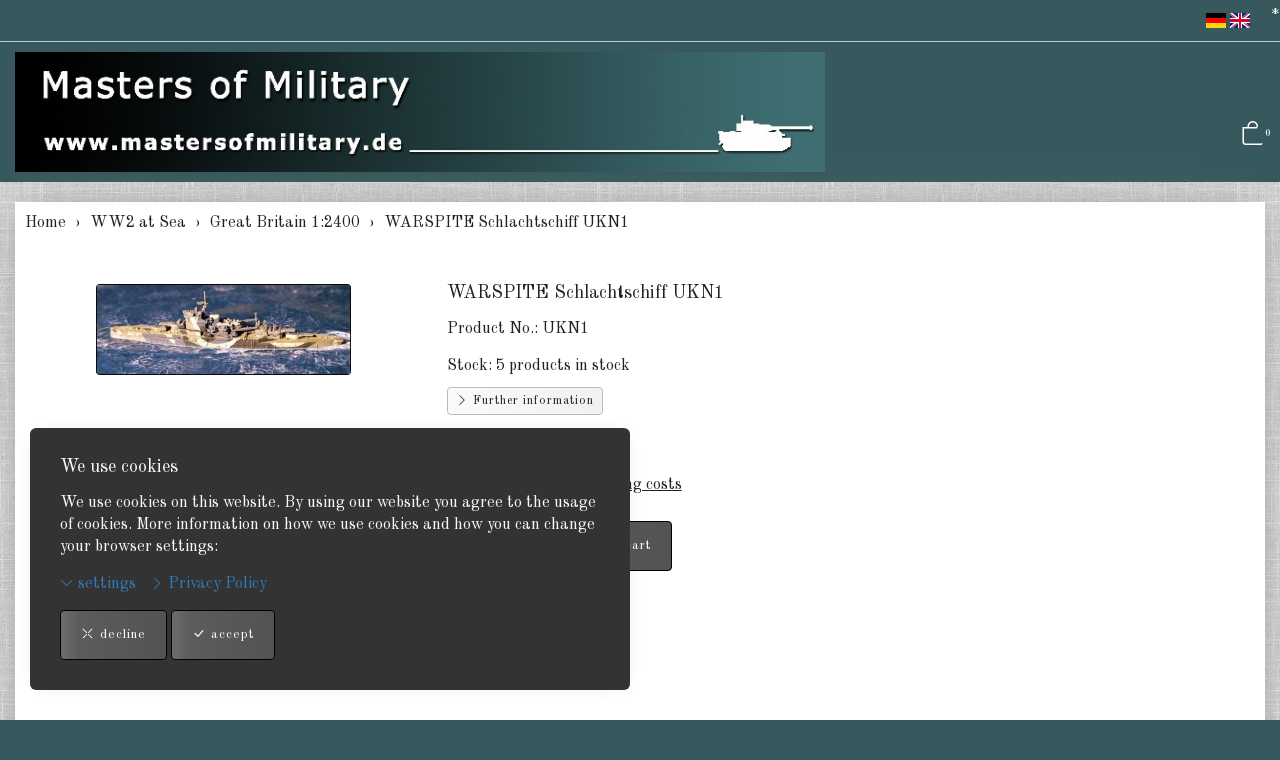

--- FILE ---
content_type: text/html; charset=UTF-8
request_url: https://www.mastersofmilitary.de/pi/en/2ter-Weltkrieg-zur-See-WW2/Grossbritannien-12400/warspite-schlachtschiff.html
body_size: 11300
content:
<!DOCTYPE html>
<html lang="en">
  <head>
    <meta charset="utf-8">
    <meta name="author" content="PepperShop.com by Glarotech GmbH">
    <meta name="viewport" content="width=device-width, initial-scale=1">
    <meta http-equiv="X-UA-Compatible" content="IE=edge">

    
    
    <link rel="alternate" type="application/rss+xml" href="https://www.mastersofmilitary.de/shop/rss_feed_neue_artikel.php" title="Militärische Zinnfiguren, Masters of Military: New products">
    
    
    <link rel="search" type="application/opensearchdescription+xml" href="https://www.mastersofmilitary.de/shop/addsearchengine/add_shop_searchengine.xml" title="Militärische Zinnfiguren, Masters of Military quicksearch">
    

    
    <link rel="icon" type="image/png" sizes="16x16" href="https://www.mastersofmilitary.de/shop/Bilder/favicon/favicon-16x16.png?v=3">
    <link rel="icon" type="image/png" sizes="32x32" href="https://www.mastersofmilitary.de/shop/Bilder/favicon/favicon-32x32.png?v=3">
    <link rel="icon" type="image/png" sizes="96x96" href="https://www.mastersofmilitary.de/shop/Bilder/favicon/favicon-96x96.png?v=3">
    <link rel="icon" type="image/png" sizes="192x192" href="https://www.mastersofmilitary.de/shop/Bilder/favicon/favicon-192x192.png?v=3">
    <link rel="apple-touch-icon" sizes="57x57" href="https://www.mastersofmilitary.de/shop/Bilder/favicon/favicon-57x57.png?v=3">
    <link rel="apple-touch-icon" sizes="60x60" href="https://www.mastersofmilitary.de/shop/Bilder/favicon/favicon-60x60.png?v=3">
    <link rel="apple-touch-icon" sizes="72x72" href="https://www.mastersofmilitary.de/shop/Bilder/favicon/favicon-72x72.png?v=3">
    <link rel="apple-touch-icon" sizes="76x76" href="https://www.mastersofmilitary.de/shop/Bilder/favicon/favicon-76x76.png?v=3">
    <link rel="apple-touch-icon" sizes="114x114" href="https://www.mastersofmilitary.de/shop/Bilder/favicon/favicon-114x114.png?v=3">
    <link rel="apple-touch-icon" sizes="120x120" href="https://www.mastersofmilitary.de/shop/Bilder/favicon/favicon-120x120.png?v=3">
    <link rel="apple-touch-icon" sizes="144x144" href="https://www.mastersofmilitary.de/shop/Bilder/favicon/favicon-144x144.png?v=3">
    <link rel="apple-touch-icon" sizes="152x152" href="https://www.mastersofmilitary.de/shop/Bilder/favicon/favicon-152x152.png?v=3">
    <link rel="apple-touch-icon" sizes="180x180" href="https://www.mastersofmilitary.de/shop/Bilder/favicon/favicon-180x180.png?v=3">
    <meta name="msapplication-TileImage" content="https://www.mastersofmilitary.de/shop/Bilder/favicon/favicon-144x144.png?v=3">
    

    <title>WARSPITE Schlachtschiff UKN1 - Great Britain 1:2400 - Militärische Zinnfiguren, Masters of Military</title>
    <link rel="canonical" href="https://www.mastersofmilitary.de/pi/en/2ter-Weltkrieg-zur-See-WW2/Grossbritannien-12400/warspite-schlachtschiff.html">
    <link rel="alternate" href="https://www.mastersofmilitary.de/pi/2ter-Weltkrieg-zur-See-WW2/Grossbritannien-12400/warspite-schlachtschiff.html" hreflang="de">
    <link rel="alternate" href="https://www.mastersofmilitary.de/pi/en/2ter-Weltkrieg-zur-See-WW2/Grossbritannien-12400/warspite-schlachtschiff.html" hreflang="en">
    <meta name="description" content="WARSPITE Schlachtschiff UKN1: 1 Schlachtschiff. GHQ 1:2400">
    <meta name="keywords" content="WARSPITE, Schlachtschiff, Schlachtschiff.">
    <meta name="author" content="Militärische Zinnfiguren, Masters of Military">
    <meta property="og:image" content="https://www.mastersofmilitary.de/shop/open_graph_image.php?id=517">
    <meta property="og:image:secure_url" content="https://www.mastersofmilitary.de/shop/open_graph_image.php?id=517">
    <meta property="og:title" content="WARSPITE Schlachtschiff UKN1">
    <meta property="og:description" content="WARSPITE Schlachtschiff UKN1: 1 Schlachtschiff. GHQ 1:2400">
    <meta property="og:type" content="product">
    <meta property="og:url" content="https://www.mastersofmilitary.de/pi/en/2ter-Weltkrieg-zur-See-WW2/Grossbritannien-12400/warspite-schlachtschiff.html">
    <meta property="og:site_name" content="Militärische Zinnfiguren, Masters of Military">

    

    <link rel="stylesheet" href="/shop/resourceloader_get_css.php?hash=ad5de409b1f9619e0d1516caf12791fd"><script src="/lib/jquery/jquery.min.js?v=317"></script>


















  <script>
    var PepperShop    = {};
    PepperShop.config = {};
    PepperShop.config.shopWebrootUrl = '/';
    PepperShop.config.shopWebrootPath = '/';
    PepperShop.config.userLanguage = 'en';
    PepperShop.config.httpschema = 'https://www.mastersofmilitary.de'
  </script>

  














<script src="/lib/bootstrap/js/bootstrap.min.js?v=317"></script>






<script src="/lib/sweetalert2/sweetalert2.min.js?v=317"></script>


<link rel='stylesheet' type='text/css' href='https://fonts.googleapis.com/css?family=Old+Standard+TT:normal,bold,italic'>






<link rel="stylesheet" href="https://www.mastersofmilitary.de/shop/shopstyles.css?v=317">
<link rel="stylesheet" href="https://www.mastersofmilitary.de/shop/shopstyles_custom.css?1676989036">
<script>
function showTellaFriend(Kategorie_ID, Artikel_ID, Name, Preis)
{
 TellFenster = window.open("https://www.mastersofmilitary.de/shop/tell_a_friend.php?Kategorie_ID="+Kategorie_ID+"&Artikel_ID="+Artikel_ID+"&Artikelname="+Name+"","Tell_a_Friend","width=550,height=615,left=100,top=50");
 TellFenster.focus();
}
</script>





    <link rel="stylesheet" href="https://www.mastersofmilitary.de/shop/language/theme_templates/phpeppershop-grey/lib/theme.css">
    
  </head>



  

  <body >
  






    <!-- PepperShop start -->
    <div class="shop_table shadow" id="shop_table">
      
      
      <div id="cookiewarning" class="cookiewarning hidden-print" >
    <div class="text_box">
      <h3 class="content">We use cookies</h3>
      We use cookies on this website&period; By using our website you agree to the usage of cookies&period; More information on how we use cookies and how you can change your browser settings&colon;
    </div>
    <div class="actions">
      <a class="expand" onclick="openConsentManager();"><span class="bi bi-chevron-down"></span> settings</a>
      <a class="btn-cookie" href="/bc.php/en/datenschutzerklaerung.html"><span class="bi bi-chevron-right"></span> Privacy Policy</a>
    </div>
    <div class="accept_box">
      <button id="decline_cookies" class="btn btn-primary" type="button" onclick="doDecline();">
        <span class="bi bi-x-lg"></span>
        decline
      </button>
      <button id="accept_cookies" class="btn btn-primary" type="button" onclick="doAccept();">
        <span class="bi bi-check-lg"></span>
        accept
      </button>
    </div>
</div>
<script>
    var PepperShop                          = PepperShop || {};
    PepperShop.cookiewarning                = PepperShop.cookiewarning || {};
    PepperShop.cookiewarning.pps_webroot    = '/';
    PepperShop.cookiewarning.domain_binding = 'www.mastersofmilitary.de';
</script>

      
<div id="peppershop_consent_manager" class="consent_manager" style="display:none;">
  Cookies are small text pieces&comma; which are saved by our browser&period; Persistent cookies are available on following visits even if you close your browser in between&period; We use cookies to be able to connect a shopping cart to your browser session and to set your language&comma; currency&comma; shipping country and more based on your once chosen preference&period; In most browsers you find dedicated cookie settings where you can view and delete cookies&period;
  <input type="hidden" name="version" value="1"/>
  
  <div class="checkbox">
    <label>
      <input type="checkbox" name="selected_cookies" checked="checked" value="essential" disabled="true" />
      Required
    </label>
  </div>
  
  <div class="checkbox">
    <label>
      <input type="checkbox" name="selected_cookies" checked="checked" value="performance"  />
      Performance
    </label>
  </div>
  
  <div class="checkbox">
    <label>
      <input type="checkbox" name="selected_cookies" checked="checked" value="marketing"  />
      Marketing
    </label>
  </div>
  
  <button type="button" class="btn-consent btn btn-default" onclick="save();"><span class="bi bi-check-lg"></span> Accept selection</button>
</div>


      
      
      
      <header class="hauptnav_td ">
         
<script>
    function popUp(URL) {
        day = new Date();
        id = day.getTime();
        eval("page" + id + " = window.open(URL, '" + id + "', 'toolbar=0,scrollbars=1,location=0,statusbar=0,menubar=0,resizable=0,width=640,height=670,left = 312,top = 234');");
    }
</script>


<div class="visible-xs container-fluid" id="navbar-mobile">
  <div class="navbar-header">
    <div class="navbar-header-flex">
      <div class="left">
        <a class="navbar-brand top_titel hidden-print" href="https://www.mastersofmilitary.de/"><img id="shoplogo_xs" src="https://www.mastersofmilitary.de/shop/language/theme_templates/phpeppershop-grey/Bilder/shoplogo_xs.jpg" alt="Militärische Zinnfiguren, Masters of Military"></a>
      </div>
      <div class="right">
        
        <a class="btn navbar-toggle" data-toggle="collapse" data-target="#search-navbar-collapse" onClick="setTimeout(function(){$('.suchformular').focus()},100)" title="Search"><i class="bi bi-search"></i></a>
        
        
        <a class="btn navbar-toggle to_account" href="/shop/kunde_account.php?zeig_immer_login=true" title="My account"><i class="bi bi-person"></i></a>
        
        
        <a class="btn navbar-toggle to_wk_layer" href="https://www.mastersofmilitary.de/shop/USER_BESTELLUNG_AUFRUF.php?darstellen=1" title="basket">
          <i class="bi bi-bag"></i>
          <span class="wk_info_box anzahl_artikel">0</span>
        </a>
        
      </div>
      <button class="navbar-toggle dl-trigger" type="button">
        <span class="sr-only">Menu</span>
        <span class="icon-bar"></span>
        <span class="icon-bar"></span>
        <span class="icon-bar"></span>
      </button>
    </div>
    <div class="collapse navbar-collapse" id="search-navbar-collapse">
      <form class="suchformular" role="search" action="https://www.mastersofmilitary.de/shop/USER_ARTIKEL_HANDLING_AUFRUF.php" method="GET" name="quicksearch" onSubmit="return chkQuicksearch('search-navbar-input')">
        <input type="hidden" name="darstellen" value="1">
        <input type="hidden" name="lowlimit" value="0">
        <input type="hidden" name="highlimit" value="24">
        <div class="input-group">
          <input class="suchformular form-control" id="search-navbar-input" type="text" name="Suchstring" value="" placeholder="search" aria-autocomplete="list">
          <span class="input-group-btn">
              <button type="submit" class="btn btn-default"><span class="bi bi-search"></span></button>
            </span>
        </div>
        
      </form>
    </div>
  </div>
  <div class="top_titel visible-print"><img id="shoplogo_druck_xs" src="https://www.mastersofmilitary.de/shop/language/theme_templates/phpeppershop-grey/Bilder/shoplogo_druck.jpg" alt="Militärische Zinnfiguren, Masters of Military"></div> <!-- NACH NAVBAR-MOBILE FOR PRINT -->
  
  <div id="dl-menu" class="dl-menuwrapper visible-xs">
    <ul class="dl-menu">
      









 



   
 
  

  
    

    
    
    
    <li>
      <a class="" data-category-id="28" data-has-child-categories="true" href="/ki/en/Zeit-vor-dem-1ten-Weltkrieg/zur-See-Napoleonkrieg-Grossbritannien-11200.html">pre WW1</a>
      
        <a class="sub " href="/ki/en/Zeit-vor-dem-1ten-Weltkrieg/zur-See-Napoleonkrieg-Grossbritannien-11200.html" data-category-id="28" data-has-child-categories="true">&nbsp;</a>
      
      
      </li>     
      
      
    

    


    

  
    

    
    
    
    <li>
      <a class="" data-category-id="29" data-has-child-categories="true" href="/ki/en/1ter-Weltkrieg-WW1/zur-See-Deutschland-12400.html">WW1</a>
      
        <a class="sub " href="/ki/en/1ter-Weltkrieg-WW1/zur-See-Deutschland-12400.html" data-category-id="29" data-has-child-categories="true">&nbsp;</a>
      
      
      </li>     
      
      
    

    


    

  
    

    
    
    
    <li>
      <a class="" data-category-id="444" data-has-child-categories="false" href="/ki/en/Emu-War-australia-1285.html">Emu War australia</a>
      
      
      </li>     
      
      
    

    


    

  
    

    
    
    
    <li>
      <a class="kat_in_pfad" data-category-id="100" data-has-child-categories="true" href="/ki/en/2ter-Weltkrieg-zur-See-WW2/Deutschland-1285-300.html">WW2 at Sea</a>
      
        <a class="sub kat_in_pfad" href="/ki/en/2ter-Weltkrieg-zur-See-WW2/Deutschland-1285-300.html" data-category-id="100" data-has-child-categories="true">&nbsp;</a>
      
      
      </li>     
      
      
    

    


    

  
    

    
    
    
    <li>
      <a class="" data-category-id="101" data-has-child-categories="true" href="/ki/en/2ter-Weltkrieg-auf-dem-Land-WW2/Deutschland-Panzer-1285.html">on land WW2</a>
      
        <a class="sub " href="/ki/en/2ter-Weltkrieg-auf-dem-Land-WW2/Deutschland-Panzer-1285.html" data-category-id="101" data-has-child-categories="true">&nbsp;</a>
      
      
      </li>     
      
      
    

    


    

  
    

    
    
    
    <li>
      <a class="" data-category-id="102" data-has-child-categories="true" href="/ki/en/2ter-Weltkrieg-in-der-Luft-WW2/Deutschland-12851.html">WW2 in the Air</a>
      
        <a class="sub " href="/ki/en/2ter-Weltkrieg-in-der-Luft-WW2/Deutschland-12851.html" data-category-id="102" data-has-child-categories="true">&nbsp;</a>
      
      
      </li>     
      
      
    

    


    

  
    

    
    
    
    <li>
      <a class="" data-category-id="168" data-has-child-categories="false" href="/ki/en/2ter-Weltkrieg-Startpackungen-WW2.html">Combat Commands WW2</a>
      
      
      </li>     
      
      
    

    


    

  
    

    
    
    
    <li>
      <a class="" data-category-id="174" data-has-child-categories="true" href="/ki/en/Zeit-nach-WW2-zur-See-modern/USA-124001.html">Time after WW2 at Sea modern</a>
      
        <a class="sub " href="/ki/en/Zeit-nach-WW2-zur-See-modern/USA-124001.html" data-category-id="174" data-has-child-categories="true">&nbsp;</a>
      
      
      </li>     
      
      
    

    


    

  
    

    
    
    
    <li>
      <a class="" data-category-id="452" data-has-child-categories="false" href="/ki/en/452.html">Bush War Rhodesia</a>
      
      
      </li>     
      
      
    

    


    

  
    

    
    
    
    <li>
      <a class="" data-category-id="175" data-has-child-categories="true" href="/ki/en/Zeit-nach-WW2-auf-dem-Land-modern/Deutschland-1285.html">Time after WW2 on land modern</a>
      
        <a class="sub " href="/ki/en/Zeit-nach-WW2-auf-dem-Land-modern/Deutschland-1285.html" data-category-id="175" data-has-child-categories="true">&nbsp;</a>
      
      
      </li>     
      
      
    

    


    

  
    

    
    
    
    <li>
      <a class="" data-category-id="176" data-has-child-categories="true" href="/ki/en/Zeit-nach-WW2-in-der-Luft-modern/NATO-Tragfluegler-1285.html">Time after WW2 in the air modern</a>
      
        <a class="sub " href="/ki/en/Zeit-nach-WW2-in-der-Luft-modern/NATO-Tragfluegler-1285.html" data-category-id="176" data-has-child-categories="true">&nbsp;</a>
      
      
      </li>     
      
      
    

    


    

  
    

    
    
    
    <li>
      <a class="" data-category-id="169" data-has-child-categories="false" href="/pi/en/Zeit-nach-WW2-Startpackungen-modern/us-marine-corps.html">Time after WW 2 Combat Commands modern</a>
      
      
      </li>     
      
      
    

    


    

  
    

    
    
    
    <li>
      <a class="" data-category-id="180" data-has-child-categories="true" href="/ki/en/Zeit-in-der-moeglichen-Zukunft/Macross-Battletech-andere.html">In Future Wars</a>
      
        <a class="sub " href="/ki/en/Zeit-in-der-moeglichen-Zukunft/Macross-Battletech-andere.html" data-category-id="180" data-has-child-categories="true">&nbsp;</a>
      
      
      </li>     
      
      
    

    


    

  
    

    
    
    
    <li>
      <a class="" data-category-id="391" data-has-child-categories="true" href="/pi/en/Amerikanische-Traum-Wagen-1160-N-Massstab/Autos-1160-N-Massstab/1985-Porsche-9111.html">American Dream Cars 1:160 N Scale</a>
      
        <a class="sub " href="/pi/en/Amerikanische-Traum-Wagen-1160-N-Massstab/Autos-1160-N-Massstab/1985-Porsche-9111.html" data-category-id="391" data-has-child-categories="true">&nbsp;</a>
      
      
      </li>     
      
      
    

    


    

  
    

    
    
    
    <li>
      <a class="" data-category-id="103" data-has-child-categories="true" href="/ki/en/Gebaeude-fuer-alle-Epochen/Bunker-1285.html">Buildings for all ages</a>
      
        <a class="sub " href="/ki/en/Gebaeude-fuer-alle-Epochen/Bunker-1285.html" data-category-id="103" data-has-child-categories="true">&nbsp;</a>
      
      
      </li>     
      
      
    

    


    

  
    

    
    
    
    <li>
      <a class="" data-category-id="79" data-has-child-categories="true" href="/ki/en/Zubehoer-diverses/Teile-Ausruestung-fuer-Modelle-1285.html">Accessories</a>
      
        <a class="sub " href="/ki/en/Zubehoer-diverses/Teile-Ausruestung-fuer-Modelle-1285.html" data-category-id="79" data-has-child-categories="true">&nbsp;</a>
      
      
      </li>     
      
      
    

    


    

  
    

    
    
    
    <li>
      <a class="" data-category-id="333" data-has-child-categories="true" href="/ki/en/Spielanleitungen-Unterlagen/GHQ.html">Rulebooks &amp; Documentation</a>
      
        <a class="sub " href="/ki/en/Spielanleitungen-Unterlagen/GHQ.html" data-category-id="333" data-has-child-categories="true">&nbsp;</a>
      
      
      </li>     
      
      
    

    


    

  
    

    
    
    
    <li>
      <a class="" data-category-id="85" data-has-child-categories="false" href="/ki/en/Restposten-Einzelstuecke-Angebote.html">Cary over pieces &amp; offers</a>
      
      
      </li>     
      
      
    

    


    

  
    

    
    
    
    <li>
      <a class="" data-category-id="404" data-has-child-categories="false" href="/ki/en/Probepackungen-zum-testen.html">Sample Packs for testing</a>
      
      
      </li>     
      
      
    

    


    

  
    

    
    
    
    <li>
      <a class="" data-category-id="93" data-has-child-categories="false" href="/ki/en/Neuerscheinungen.html">New Releases</a>
      
      
      </li>     
      
      
    

    


    

  

  






        


      
      
      <li class="dl-static">
        <span class="language_container"><a href="/pi/2ter-Weltkrieg-zur-See-WW2/Grossbritannien-12400/warspite-schlachtschiff.html" class="ibox_content link-sprache">DE</a>
<a href="/pi/en/2ter-Weltkrieg-zur-See-WW2/Grossbritannien-12400/warspite-schlachtschiff.html" class="ibox_content active link-sprache">EN</a>
</span>
        <span class="currency_container"></span>
      </li>
      
    </ul>
  </div>
  <script>
  PepperShop.Request = { categoryId: 55, categoryHierarchy: [100] };
  PepperShop.config.apiUrl = '' + 'https://www.mastersofmilitary.de/shop/ajax_handler.php?ajax_handler_id=get_unterkategorien';
  $(document).ready(function () {
    $( '#dl-menu' ).dlmenu({
      jumpToRoot: false,
      labels: { backLabel : 'back'},
      animationClasses : { classin : 'dl-animate-in-2', classout : 'dl-animate-out-2' }
    });
    $('.dl-trigger').click(function(){
        $('#search-navbar-collapse').removeClass('in');
    });
    // Damit immer nur die sichtbare hoehe verwendet wird, auch wenn die Adressbar sichtbar ist
    var calc_max_dl_menu_size = function(){
      $('#dl-menu .dl-menu').css('height', 'calc(' + window.innerHeight + 'px - 5rem)');
    };
    calc_max_dl_menu_size();
    $(window).on('resize touchmove', function () {
      calc_max_dl_menu_size();
    });

  });
  </script>
  
</div>
<div class="hidden-xs top">
  <div class="header_subnav">
    <div class="container-fluid">
      <div class="row pull-right">
        <div class="col-xs-12">
          
          
          
          <div class="ibox language_container">
              <div class="ibox_content">
                <a href="/pi/2ter-Weltkrieg-zur-See-WW2/Grossbritannien-12400/warspite-schlachtschiff.html"><img src="https://www.mastersofmilitary.de/shop/language/de/Buttons/lang_pic.gif" alt="Deutsch" title="Deutsch"></a>
<a href="/pi/en/2ter-Weltkrieg-zur-See-WW2/Grossbritannien-12400/warspite-schlachtschiff.html"><img src="https://www.mastersofmilitary.de/shop/language/en/Buttons/lang_pic.gif" alt="English" title="English"></a>

              </div>
          </div>
          
          
          
          <a rel="nofollow" class="top_stern" style="position:absolute;top:0;right:0px;text-decoration:none" href="https://www.mastersofmilitary.de/shop/Admin/">*</a>
        </div>    
      </div><!-- /row -->
    </div><!-- /container -->
  </div><!-- /header_subnav -->

  <div class="container-fluid">
    <div class="container_hauptnavigation no_menu without_menu">
      <div class="hauptnavigation_left order_first">
        <div class="top_titel">
          <a class="hidden-xs hidden-print top_titel" href="https://www.mastersofmilitary.de/" accesskey="0"><img id="shoplogo" src="https://www.mastersofmilitary.de/shop/language/theme_templates/phpeppershop-grey/Bilder/shoplogo.jpg" alt="Militärische Zinnfiguren, Masters of Military"></a>
          <a class="hidden-xs visible-print top_titel" href="https://www.mastersofmilitary.de/"><img id="shoplogo_druck" src="https://www.mastersofmilitary.de/shop/language/theme_templates/phpeppershop-grey/Bilder/shoplogo_druck.jpg" alt="Militärische Zinnfiguren, Masters of Military"></a>
        </div>
      </div>
      <div class="hauptnavigation_middle order_second">
        
      </div>
      <div class="hauptnavigation_right order_third">
        <div class="top_stern pull-right">
          
          
          
          
          




<script>
  // Safari Cache umgehen
  $(window).on('unload', function () { });
  // fuer IOS back-forward cache Problem
  if ((/iphone|ipod|ipad.*os/gi).test(navigator.appVersion)) {
      window.onpageshow = function(evt) {
          // wenn persisted, dann in page cache, neu laden
          if (evt.persisted) {
              document.body.style.display = "none";
              location.reload();
          }
      };
  }
</script>








<div class="warenkorb_layer right" id="warenkorb_layer">
  <div id="loader" class="lds-wrapper" style="display: none"><div class="lds-ripple"><div></div><div></div></div></div>
  <div class="wk_layer_content">
    













  
  <div class="wk_layer_header">
    <h2 class="content header_title">Your basket</h2>
  </div>
  
  
  
  
  <div class="wk_layer_no_art">
    <h3 class="content no_art_text">Your shopping cart is empty!</h3>
  </div>
  
  
  
  







  </div>
</div>





  <div class="ibox cart_container to_wk_layer" id="cart_container">
    <div class="ibox_top">
      <a class="ibox_top" title="basket">
        <span class="bi bi-bag"></span>
        <span class="wk_info_box">0</span>
      </a>
    </div>
  </div>





          
          
        </div> <!-- end top_stern -->
      </div>
      <div class="hauptnavigation_bottom order_last">
        
      </div>
    </div>
    
    
  </div><!-- /container -->
</div><!-- /div.top -->
      


      </header>
      
      

      
      <div class="container-fluid">
        <div class="row">
          <section class="col-xs-12 col-sm-push-0 col-sm-12 col_content">
      
            
            <div class="content_td shadow" id="content_td">

  
  <ul class="breadcrumb only" itemscope itemtype="http://schema.org/BreadcrumbList">
    
      
      
      <li itemprop="itemListElement" itemscope itemtype="http://schema.org/ListItem">
        <a href="/index.php" itemprop="item" itemid="/index.php"><span itemprop="name">Home</span></a>
        <meta itemprop="position" content="1" />
      </li>
      
    
    
      
      
      <li itemprop="itemListElement" itemscope itemtype="http://schema.org/ListItem">
        <a href="/ki/en/2ter-Weltkrieg-zur-See-WW2.html" itemprop="item" itemid="/ki/en/2ter-Weltkrieg-zur-See-WW2.html"><span itemprop="name">WW2 at Sea</span></a>
        <meta itemprop="position" content="2" />
      </li>
      
    
    
      
      
      <li itemprop="itemListElement" itemscope itemtype="http://schema.org/ListItem">
        <a href="/ki/en/2ter-Weltkrieg-zur-See-WW2/Grossbritannien-12400.html" itemprop="item" itemid="/ki/en/2ter-Weltkrieg-zur-See-WW2/Grossbritannien-12400.html"><span itemprop="name">Great Britain 1:2400</span></a>
        <meta itemprop="position" content="3" />
      </li>
      
    
    
      
      <li itemprop="itemListElement" itemscope itemtype="http://schema.org/ListItem">
        <span itemprop="name">WARSPITE Schlachtschiff UKN1</span>
        <meta itemprop="position" content="4" />
      </li>
      
      
    
    
      
      
    
    
  </ul>
  
  

  

  

  

  

  

   

  
    
  

  
    
  

  




  <script>
  // Ueberpruefung der eingegebenen Anzahl im Eingabefeld (Plausibilitaetstest + Boundrytest):
  function chkFormular(artikel_id,max_value,nachkommastellen,min_value,max_lager) {
    var form_id = "Form" + artikel_id;
    nummerisch = 1;
    for(i=0;i<document.getElementById(form_id).Anzahl.value.length;++i) {
      if(document.getElementById(form_id).Anzahl.value.charAt(i) < "0" || document.getElementById(form_id).Anzahl.value.charAt(i) > "9") {
        if(nachkommastellen == 0 || document.getElementById(form_id).Anzahl.value.charAt(i) != ",") {
          if(nachkommastellen == 0 || document.getElementById(form_id).Anzahl.value.charAt(i) != ".") {
            nummerisch = 0;
          }
        }
      }
    }
    if(nummerisch == 0) {
      alert("The given number includes invalid values. Allowed values are digits and , as decimal boundry sign! (" + document.getElementById(form_id).Anzahl.value + ")");
      document.getElementById(form_id).Anzahl.focus();
      return false;
    }
    // Falls eine Maximalzahl angegeben wurde, testen wir, ob die Anzahl hoeher ist
    if (max_value > -1 && document.getElementById(form_id).Anzahl.value > max_value) {
      alert("The maximum number is:  " + max_value);
      return false;
    }
    // Falls eine Minimalanzahl angegeben wurde, testen wir, ob die Anzahl tiefer ist
    if (document.getElementById(form_id).Anzahl.value < min_value) {
      alert("minimum order quantity for this article is  " + min_value);
      return false;
    }

  }// End function chkFormular
  </script>


  

  

  

  

  
  







<div id="wk_sticky"><div class="container"><div class="bild"></div><div class="price"><div class="name"></div></div><div class="button"></div></div></div>
<script>
    $ ( document ).ready( function(){
        render_sticky_cart_button('517','true','');
    });
</script>



<div class="contenthaupt product_detail" itemscope itemtype="http://schema.org/Product">

<form method="post" action="/shop/USER_BESTELLUNG_AUFRUF.php" id="Form517" onSubmit="return chkFormular(517,-1,0,0,-1)" data-update="order_form">

<div class="row">
  <div class="col-xs-12 col-sm-4">
    <div class="product_image_container">
      
      <div class="kleinbild" id="Ziel517">
        
        
        <a class="content fancybox517 " id="bild517" href="javascript:;" data-update="image_link" data-bild-gross="https://www.mastersofmilitary.de/shop/ProdukteBilder/517_gr.jpg" data-isset="">
          <img class="artikel_bild img-responsive" src="https://www.mastersofmilitary.de/shop/resources/product_images_klein/517_kl.jpg" id="517_kleinbild" alt="WARSPITE Schlachtschiff UKN1" data-title="Click to see details" title="Click to see details" data-update="image" data-isset="" >
        </a>
        <a class="fancybox517  hidden-print vergroessern" id="bild_lupe1_517" href="javascript:;" title="zoom"><span class="bi bi-search"></span></a>
        <meta itemprop="image" content="https://www.mastersofmilitary.de/shop/ProdukteBilder/517_gr.jpg" data-update="image_link" data-isset="" />
      </div>
      
      <ul class="microbilder" data-update-custom="microbilder">
      
      </ul>
      
      <script> 
          var PepperShop = PepperShop || {};
          PepperShop.Artikel = PepperShop.Artikel || {};
          PepperShop.Artikel.Artikel_ID = '517'; // for multi_varianten
          PepperShop.Artikel.Bilder = PepperShop.Artikel.Bilder || {};
          PepperShop.Artikel.Bilder.gross = PepperShop.Artikel.Bilder.gross || {};
          PepperShop.Artikel.Bilder.gross[ '517' ] = [{"src":"https:\/\/www.mastersofmilitary.de\/shop\/ProdukteBilder\/517_gr.jpg"}];
      </script>
      
      
      <script>
          (function(){
              $( '.product_image_container' ).on( 'click', ".fancybox517", function( evt ) {
                  evt.preventDefault();
                  var fancyboxSrc = null;
                  var fancyboxConfig = {
                      helpers: {
                          overlay :{
                              locked: false // sonst springt die fancybox nach oben
                          }
                      }
                  };
                  if ( typeof( PepperShop ) != 'null' &&
                          PepperShop.Artikel != null &&
                          PepperShop.Artikel.Bilder != null &&
                          PepperShop.Artikel.Bilder.gross != null
                  ) {
                      fancyboxSrc = PepperShop.Artikel.Bilder.gross[ '517' ];
                      fancyboxConfig.index = $( "#517_kleinbild" ).attr( "data-id" );
                  }
                  else {
                      fancyboxSrc = $( evt.currentTarget).attr( 'data-bild-gross' );
                  }
                  $.fancybox.open( fancyboxSrc, fancyboxConfig );
              } );
              register_kleinbild_click_listener();
          } )();
          
          function register_kleinbild_click_listener() {
              $( 'ul.microbilder'  ).on( 'click', 'img', function( evt ) {
                  $( '#517_kleinbild' ).attr( {
                      src: $( evt.currentTarget ).attr( 'data-kleinbild' ),
                      'data-id': $( evt.currentTarget ).attr( 'data-id' )
                  } );
              } );
          }
      </script>
    </div>
  </div>
  <div class="col-xs-12 col-sm-8">
    <div class="content product_content_container">
      <h1 class="heading-2" itemprop="name">WARSPITE Schlachtschiff UKN1 <span data-update="name"></span></h1>
      
      <div class="product_content_sub artikel_nr"><label>Product No&period;:</label> <span id="artikelnummer_wert" itemprop="sku" content="UKN1" data-update="Artikel_Nr">UKN1</span></div>
      
      
      

      

      










<div class="product_content_sub" id="lagerinfo_darstellung">
  
  Stock: <span data-update="lagerinfo_anzeige.lagerinfo">5 products in stock</span>
  
  
</div>










      

      
      
      
      <div class="product_content_sub"><label><a class="btn btn-xs btn-default" href="http://de.wikipedia.org/wiki/HMS_Warspite_%2803%29" target="_blank" rel="noopener noreferrer"><span class="bi bi-chevron-right"></span> Further information</a></label></div>
      
      
      
      
      
      
        
      
    
      
      <div class="product_content_sub">
        
        <div id="preis">








<div itemprop="offers" itemscope itemtype="http://schema.org/Offer">
  
<!-- MULTI_VARIANTEN (2) > -->
  
    <h5 class="content preisanzeige">
    <span class="rabatt_prozent aktionspreis_darstellungs_element" style="display: none;" data-update="rabatt_prozent"></span>
    <span class="waehrung" itemprop="priceCurrency" data-update="preis.waehrung">€</span> 
    <span data-update="preis.preis">19,99</span> 
    <del class="aktionspreis_darstellungs_element" style="display: none;"><span class="waehrung" data-update="preis.waehrung">€</span> <span data-update="preis_alt">19,99</span></del>
  </h5>
  <meta itemprop="price" content="19.99" />
   inclusive of VAT  + <a href='https://www.mastersofmilitary.de/shop/versandkosten_anzeige_pro_artikel.php?artikel_id=517&amp;id_typ=Artikel_ID' rel='nofollow' class='content show_versandkosten'>shipping costs</a><script>
                $( document ).ready( function() { $('.show_versandkosten').fancybox({type: 'ajax'}); } );
            </script>
<!-- < MULTI_VARIANTEN (2) -->
  
  
  
  <div class="staffelpreise" data-update="staffelpreise-table">
    
  </div>
  
  <link itemprop="availability" href="http://schema.org/InStock" />
  <meta itemprop="url" content="https://www.mastersofmilitary.de/pi/en/2ter-Weltkrieg-zur-See-WW2/Grossbritannien-12400/warspite-schlachtschiff.html"/>
  <meta itemprop="priceValidUntil" content="2099-12-31" />
</div>
<meta itemprop="mpn" content="UKN1"/>
<meta itemprop="description" content="1 Schlachtschiff. GHQ 1:2400"/>
<meta itemprop="brand" content=""/>
  











</div>
      </div>
      

      

      
    
      

        
  
      
      <div class="anzahl_einheit">
        <div class="form-group">
          <div id="anzahl_einheit_darstellung" data-update="artikel_anzahl_auswahl">












  
      
      
       
        <label for="artikel_anzahl_517" class="hidden">Pce&period;</label>
        

        
        <div class="anzahl_inline_wrapper">
          <input type="number" 
            class="form-control textfeld anzahl_inline hidden-print touchspin"
            value="1"
            id="artikel_anzahl_517"
            name="Anzahl"
            title="Quantity"
            size="2"
            maxlength="3"
            data-touchspin-min=""
            
            
            
          >
        </div>
        

        
       
  
  







</div>
          <span style="vertical-align:top;" id="warenkorb_button_517" data-update="wk_button"> <button class="btn btn-primary  " type="submit"><span class="bi bi-cart2"></span> Add to cart</button>     <input type="hidden" name="von_in_warenkorb" value="">
</span>
        </div>
        <div data-update-block="formular_hidden_felder">
          <input type="hidden" name="Kategorie_ID" value="55" title="to shopping cart -&amp;gt; back1">
<input type="hidden" name="Artikel_ID" id="artikel_id_517" value="517" title="to shopping cart -&amp;gt; back2">
<input type="hidden" name="darstellen" value="2">
<input type="hidden" name="asid" value="">
<input type="hidden" name="csrf_token" value="3929619b102fb6d4feedd27ef9796f21" />
<input type="hidden" name="artikel_is_aktion" value="N">
<input type="hidden" name="PEPPERSESS" value="gr7m44sm2ugpi3kjrkaibi1ug7">

        </div>
      </div>
      
      <div class="product_content_sub">
        <!-- <a class="btn btn-default  " href="javascript:history.go(-1)" role="button"><span class="bi bi-chevron-left"></span> Back</a> -->
        <span class="merkliste_button_container" data-update="merkliste_button">
          
        </span>
        <span class="tellafriend_button_container" data-update="tellafriend_button">
           <button class="btn btn-default  " type="button" onclick="showTellaFriend(55,517,'WARSPITE+Schlachtschiff+UKN1')" id="tellafriend_button_517"><span class="bi bi-share"></span> Tell a Friend</button> 
        </span>
      </div>      
      
    </div>
  </div><!-- /product_content_container -->
</div><!-- /row -->


</form>

</div>




  

<div class="contenthaupt">
  <ul id="tabs" class="nav nav-tabs artikelinfo_tabs">
    
    <li data-tab_nr="517-1" class="active">
        <a href="#tabs-517-1" data-toggle="tab">Description</a>
    </li>
    
  </ul>
  <div class="tab-content product_info">
    
    <h4 class="content visible-print-block">Description</h4>
    <div class="tab-pane active" id="tabs-517-1">
      <div class="info_tabs_tab_content" data-tab_nr="517-1" id="beschreibung" data-update="beschreibung">
        <p class="no_margin">1 Schlachtschiff. GHQ 1:2400</p>
      </div>
    </div>
    
  </div>
</div>




<div class="contenthaupt"><br> <a class="btn btn-default  " href="javascript:history.go(-1)" role="button"><span class="bi bi-chevron-left"></span> Back</a> </div>



















  

  


<div class="visible-xs-block">
  <script>
      $(document).ready(function () {
          if ($('#navbar-mobile').css('display') == "block") {
              var max_length_kurzbeschreibung =50;
              $.each($(".artikel_box_kurzbeschr a"), function (key, value) {
                  if (value.innerHTML.length > max_length_kurzbeschreibung) {
                      value.innerHTML = value.innerHTML.substring(0,max_length_kurzbeschreibung) + "..";
                  }
              });
          }
      });
  </script>
</div>
<!-- ensure comments are closed with this comment -->
<script>
    function display_error(title,body) {
        $('body').css('cursor', 'default');
        // Fehler Handling und Modalanzeige
        $('#in_wk_gelegt_error_modal .modal-title #error_occured_message').html(title);
        $('#in_wk_gelegt_error_modal .modal-body').html(body);
        $('#in_wk_gelegt_error_modal').modal();
        $('#temp_overlay').remove();
    }

    // AJAX basierte Warenkorbuebermittlung fuer aktiven Layer
    function artikel_in_wk_legen(form_identifier,max_anzahl,anzahl_nachkommastellen,min_anzahl,max_lager,el,retval,layer_success_reaction) {
        if(typeof layer_success_reaction === "undefined") {
            layer_success_reaction = "default";
        }
      if (chkFormular(form_identifier,max_anzahl,anzahl_nachkommastellen,min_anzahl,max_lager) !== false) {

          // Fehlerausgabe Container erstellen:
          // Formulardaten via AJAX absenden unr Antwort parsen
          var form = $("#Form" + form_identifier);
          var url = form.attr('action') + '?output_type=json';

          // Artikel set noch nicht fertig ausgefuellt, zurueckspringen
          if(url.match(/Ziel_ID/)) {
              return retval === 'undefined' ? undefined : retval;
          }

          if(PepperShop.utils !== undefined && PepperShop.utils.add_to_basket !== undefined) {
              return PepperShop.utils.add_to_basket.add_form('Form' + form_identifier,layer_success_reaction,el);
          }
          // Signalisieren, dass wir auf Antwort warten
          $('body').css('cursor','wait');
          $('body').append('<div id="temp_overlay" class="fancybox-overlay fancybox-overlay-fixed" style="width: auto; height: auto; display: block;"></div>');
          $.ajax({
                     type   : "POST",
                     url    : url,
                     data   : form.serialize(), // serializes the form's elements.
                     success: function (data) {
                         try {
                             data = $.parseJSON(data);
                         }
                         catch (e) {
                             display_error('',$("<div>").text('Technical Error (JSON.parse error)').html());
                             // Rueckgabewerthandling
                             if (typeof retval === "undefined") {
                                 return;
                             }
                             else {
                                 return retval;
                             }
                         }
                         do_window_reload = true;
                         if (data['status'] != 'error') {
                             if ($.type(data['scripts']) == 'object') {
                                 $.each(data['scripts'], function (script_name, script_values) {
                                     switch (script_name) {
                                         case 'session_storage':
                                             if (sessionStorage) sessionStorage.setItem('pps_new_product_in_cart', parseInt(script_values.pps_new_product_in_cart));
                                             break;
                                         case 'redirect_to_webkasse':
                                             do_window_reload         = false;
                                             window.top.location.href = '/shop/module/webkasse/show_webkasse.php';
                                             return retval;
                                             break;
                                     }
                                 });
                             }
                             // Fenster neu laden (da Session-Storage gesetzt wird warenkorb_kurzinfo.php nach dem Reload den Layer rendern)
                             if (do_window_reload) window.location.reload();
                         }
                         else {
                             display_error($("<div>").text(data['title']).html(),$("<div>").text(data['message']).html());
                         }
                     },
                     error  : function (data) {
                         display_error('',$("<div>").text(data.statusText + ' (' + data.status + ')').html());
                     }
                 });
      }

      // Rueckgabewerthandling
      if(typeof retval === "undefined") {
        return;
      }
      else {
        return retval;
      }
  }
</script>
<div class="modal fade" id="in_wk_gelegt_error_modal" tabindex="-1" role="dialog" aria-labelledby="in_wk_gelegt_error_modal" aria-hidden="true">
  <div class="modal-dialog modal-dialog-centered" role="document">
    <div class="modal-content">
      <div class="modal-header">
        <h3 class="modal-title" id="error_occured"><i class="bi bi-x-lgl"></i> error: <span id="error_occured_message"></span></h3>
        <button type="button" class="close" data-dismiss="modal" aria-label="error">
          <span aria-hidden="true">&times;</span>
        </button>
      </div>
      <div class="modal-body">
      </div>
      <div class="modal-footer">
        <button type="button" class="btn btn-secondary" data-dismiss="modal">
          <span class="bi bi-x-lg"></span> close window
        </button>
        <button type="button" class="btn btn-primary" onclick="window.location.href=window.location.href" data-dismiss="modal">
          <span class="bi bi-arrow-repeat"></span> Reload page
        </button>
      </div>
    </div>
  </div>
</div>


</div>
          </section>
          
          
          
            
      
        </div><!--/row -->
      </div><!--/container -->
      
      
      <a href="#" class="back-to-top hidden-print" role="button"><span class="bi bi-chevron-up" title="Back to top"></span></a>
    </div><!-- /shop_table -->
    
    <footer class="footer text-center">
      
      <div class="container">
        <div class="row">
          <div class="col-md-12">
            <p class="no_margin"></p>
<div style="clear: both; text-align: center;"><span style="color: #222222;"><span style="color: #ffffff;"><a class="footer" href="https://www.mastersofmilitary.de/shop/USER_ADMIN_HILFE.php?Hilfe_ID=impressum" style="color: #ffffff;">Imprint</a> - <a class="footer" href="https://www.mastersofmilitary.de/bc/en/agb.html" style="color: #ffffff;">Terms and conditions</a> - <a class="footer" href="https://www.mastersofmilitary.de/shop/kontakt.php" style="color: #ffffff;">Contact </a>- <a class="footer" href="https://www.mastersofmilitary.de/bc/en/datenschutzerklaerung.html" style="color: #ffffff;">Privacy Policy</a></span><br /></span></div>
          </div>
        </div><!--/row -->
      </div>
      
    </footer>
    
    <!-- ensure comments are closed with this comment  for resourceloader -->
    <script src="/lib/jquery/fancybox/source/jquery.fancybox.pack.js?v=317"></script>
<script src="/lib/jquery/fancybox/fancybox_config.js?v=317"></script>

<script src="/lib/bootstrap_touchspin/jquery.bootstrap-touchspin.min.js?v=317"></script>
<script>var PepperShop = PepperShop || {}; PepperShop.config = PepperShop.config || {}; PepperShop.UI = PepperShop.UI || {};
                            PepperShop.config.touchspin = {"decimals":"0","min":1,"max":10000000,"forcestepdivisibility":"none","verticalbuttons":true,"buttondown_class":"btn btn-default touchspin-spinner","buttonup_class":"btn btn-default touchspin-spinner","verticalupclass":"bi bi-chevron-up","verticaldownclass":"bi bi-chevron-down"};
                            PepperShop.config.nachkommaStellen = 0;
                            PepperShop.config.zahlenformatConfig = ["'",",","2"]</script>
<script src="/shop/assets/js/ui/touchspin.js?v=317"></script>

<script src="/shop/assets/js/ui/back_to_top.js?v=317"></script>
<script src="/lib/jquery/dlmenu/jquery.dlmenu.min.js?v=317"></script>

<script src="/lib/jquery/autocomplete/jquery.auto-complete.min.js?v=317"></script>

<script src="/lib/jquery/freshslider/freshslider.min.js?v=317"></script>

<script src="/shop/assets/js/utils/utils.min.js?v=317"></script>
<script src="/shop/assets/js/utils/add_to_basket.js?v=317"></script>
<script src="/shop/assets/utils/js/init.js?v=317"></script>
<script src="/shop/assets/js/consent_manager/cookiewarning_pps.js?v=317"></script>
<script>PepperShop.locale = {"allgemeiner_technischer_fehler_meldung":"Technical Error","technischer_fehler_warenkorb_layer":"An error has occurred. Please reload the page."}; PepperShop.locale_unescaped = {"allgemeiner_technischer_fehler_meldung":"Technical Error","technischer_fehler_warenkorb_layer":"An error has occurred. Please reload the page."}</script>

<script>PepperShop.locale = {"allgemeiner_technischer_fehler_meldung":"Technical Error","technischer_fehler_warenkorb_layer":"An error has occurred. Please reload the page.","in_warenkorb":"into shopping cart","back_to_top":"Back to top"}; PepperShop.locale_unescaped = {"allgemeiner_technischer_fehler_meldung":"Technical Error","technischer_fehler_warenkorb_layer":"An error has occurred. Please reload the page.","in_warenkorb":"into shopping cart","back_to_top":"Back to top"}</script>
<script src="/shop/assets/js/ui/sticky_cart_button.js?v=317"></script>
<script src="/shop/assets/js/artikel/product_info.js?v=317"></script>
<script src="/shop/assets/js/utils/wk_layer.js?v=317"></script>


    <!-- PepperShop end -->




  <a href="#content_td" style="display:none" accesskey="3"></a>
  
  
  </body>
</html>

--- FILE ---
content_type: text/plain;charset=UTF-8
request_url: https://www.mastersofmilitary.de/shop/ajax_handler.php?ajax_handler_id=get_unterkategorien&undefined&category_id=100
body_size: 424
content:
{"current":{"id_current":100,"ids_in_path":[]},"categories":{"ids":[{"id":95,"nr":"95","title":"Germany 1:285\/300","has_ukat":false,"tab_text":"","image_width":0,"link":"\/ki\/en\/2ter-Weltkrieg-zur-See-WW2\/Deutschland-1285-300.html"},{"id":53,"nr":"53","title":"Germany 1:2400","has_ukat":false,"tab_text":"","image_width":0,"link":"\/ki\/en\/2ter-Weltkrieg-zur-See-WW2\/Deutschland-12400.html"},{"id":58,"nr":"58","title":"Italian 1:2400","has_ukat":false,"tab_text":"","image_width":0,"link":"\/ki\/en\/2ter-Weltkrieg-zur-See-WW2\/Italien-12400.html"},{"id":376,"nr":"376","title":"Japan 1:285","has_ukat":false,"tab_text":"","image_width":0,"link":"\/ki\/en\/2ter-Weltkrieg-zur-See-WW2\/Japan-12855.html"},{"id":56,"nr":"56","title":"Japan 1:2400","has_ukat":false,"tab_text":"","image_width":0,"link":"\/ki\/en\/2ter-Weltkrieg-zur-See-WW2\/Japan-12400.html"},{"id":96,"nr":"96","title":"Allies 1:285\/300","has_ukat":false,"tab_text":"","image_width":0,"link":"\/ki\/en\/2ter-Weltkrieg-zur-See-WW2\/Alliierte-1285-300.html"},{"id":54,"nr":"54","title":"USA 1:2400","has_ukat":false,"tab_text":"","image_width":0,"link":"\/ki\/en\/2ter-Weltkrieg-zur-See-WW2\/USA-12400.html"},{"id":55,"nr":"55","title":"Great Britain 1:2400","has_ukat":false,"tab_text":"","image_width":0,"link":"\/ki\/en\/2ter-Weltkrieg-zur-See-WW2\/Grossbritannien-12400.html"},{"id":57,"nr":"57","title":"France 1:2400","has_ukat":false,"tab_text":"","image_width":0,"link":"\/ki\/en\/2ter-Weltkrieg-zur-See-WW2\/Frankreich-12400.html"},{"id":92,"nr":"92","title":"Netherlands 1:2400","has_ukat":false,"tab_text":"","image_width":0,"link":"\/ki\/en\/2ter-Weltkrieg-zur-See-WW2\/Niederlande-12400.html"},{"id":116,"nr":"116","title":"Russia 1:2400","has_ukat":false,"tab_text":"","image_width":0,"link":"\/ki\/en\/2ter-Weltkrieg-zur-See-WW2\/Russland-12400.html"}]}}

--- FILE ---
content_type: text/javascript
request_url: https://www.mastersofmilitary.de/shop/assets/js/utils/add_to_basket.js?v=317
body_size: 2762
content:
// Filename: add_to_basket.js
//
// Modul: Webkasse PT
//
// Autoren: Jose Fontanil & Reto Glanzmann & Roland Bruehwiler & Glarotech GmbH
//
// Sicherheitsstatus:        *** USER ***
//
// Version: #Version#
//
// CVS-Version / Datum: $Id: add_to_basket.js,v 34efd31f8 2022/09/27 10:50:26 gitlabv1 $ $Dl: #dl_eu#$
// -----------------------------------------------------------------------
// #lizenz#
// -----------------------------------------------------------------------

"use strict";

/**
 * @namespace
 */
var PepperShop   = PepperShop || {};
PepperShop.utils = PepperShop.utils || {};

/**
 * Funktionalitaet aus warenkorb_kurzinfo.tpl.html dynamisch uebernommen
 * so dass ein Artikel via Ajax hinzugefuegt werden kann
 * 
 * Ajax call um diesen hinzuzufuegen und nachfolgend fancybox rendern mit 
 * den Artikelinfos und den Warenkorb aktualisieren
 */
PepperShop.utils.add_to_basket = (function (glob, $, undef) {
    function construct(form_id, layer_success_reaction, clicked_element) {
        var form = $('#' + form_id);
        var url  = PepperShop.config.shopWebrootPath + "shop/ajax_handler.php?ajax_handler_id=add_to_basket_layer_ajax";

        /**
         * Wenn die fancybox schliesst, wird das Bild
         * zum Warenkorb animiert
         */
        var fancybox_before_close = function (layer) {
            return function () {
                var cart                = $('.cart_container');
                var cart_offset = cart.offset();
                if ($(window).width() <= 767) {
                    cart = $('.wk_info_box.anzahl_artikel');
                    var cart_offset = cart.offset();
                }
                var image_to_drag       = $(layer).find('.wk_layer_checkmarkborder');
                var start_x_coordinates = ($(glob).innerWidth() / 2) + $(glob).scrollLeft();
                var start_y_coordinates = ($(glob).innerHeight() / 2) + $(glob).scrollTop();

                var imgclone = image_to_drag.clone();
                imgclone.offset({
                                    top : start_y_coordinates,
                                    left: start_x_coordinates
                                });
                imgclone.css({
                                 'opacity' : '0.5',
                                 'position': 'absolute',
                                 'z-index' : '100',
                             });
                imgclone.appendTo($('body'));
                if (cart_offset !== undefined) {
                    imgclone.animate({
                                         'top' : cart_offset.top,
                                         'left': cart_offset.left-40,
                                     }, 500);
                }

                imgclone.animate({}, function() {
                                        $(this).addClass('disappear');
                                        setTimeout(function () {
                                            $(imgclone).detach()
                                        },1500);
                                     }
                );
            }
        };

        /**
         * Rendert die Fancybox
         * @param layer s. warenkorb_kurzinfo.tpl.html
         * @param closable Modal schliessbar?
         */
        function render_fancybox(layer, closable) {
            var fancybox_conf = {
                autoSize    : true,
                closeClick  : true,
                openEffect  : "none",// elastic,fade
                closeEffect : "none",
                autoFocus: false,
                scrolling   : "no",
                clickSlide  : closable ? "close" : false,
                clickOutside: closable ? "close" : false,
                toolbar     : closable,
                smallBtn    : closable,
                touch       : closable,
                //content    : layer.html(),
                beforeClose : fancybox_before_close(layer),
                modal       : !closable,
                keys        : closable ? {} : {close: null}
            };
            if(!closable) {
                fancybox_conf.afterClose = function() {
                    window.location.reload();
                }
            }
            layer.css('max-width','600px');
            layer.css('padding','15px');
            layer.css('overflow', 'hidden');
            layer.css('width', '100%');
            $.fancybox.open(layer,fancybox_conf);
        }

        /**
         * Ajax Callback Erfolg
         *
         * Rendert falls moeglich fancybox
         * oder gibt Fehlermeldung aus
         * @param data
         * @returns {*}
         */
        var ajax_succes = function (data) {
            try {
                data = JSON.parse(data);
            } catch (e) {
                display_error(
                    '',
                    $("<div>")
                        .text(PepperShop.locale_unescaped.technischer_fehler_warenkorb_layer)
                        .html()
                );
                return;
            }
            if (data['status'] !== 'error' && typeof data['add_to_basket_info'] === 'object'
                && !Array.isArray(data['add_to_basket_info']) && data['add_to_basket_info'] !== null
                && (layer_success_reaction === "default" || layer_success_reaction === "optionsartikel")) {
                $.fancybox.close(true);
                var layer  = $(data['add_to_basket_info']['layer']);
                var closable = (typeof data['add_to_basket_info']['closable'] !== 'undefined') 
                    ? data['add_to_basket_info']['closable'] : true;

                if (typeof data['add_to_basket_info']['basket'] === 'string') {
                    var existing_counter = $('.wk_info_box');
                    var basket           = $(data['add_to_basket_info']['basket']);
                    var existing_basket  = $('#' + basket.attr('id'));
 
                    existing_basket.html(basket.html());
                    existing_basket.removeClass('hidden');
                    existing_counter.html(data['add_to_basket_info']['basket_count']);
                }

                render_fancybox(layer, closable);
                layer.find('#neuer_artikel_in_wk_bild').attr('src', data['artikel_data'].bild_klein);
                layer.find('#neuer_artikel_in_wk_name').html(htmlspecialchars(data['artikel_data'].name));
                layer.find('#neuer_artikel_in_wk_beschreibung').html(data['artikel_data'].kurzbeschreibung);
                if(typeof data['message'] !== typeof undefined && data['message'] !== '') {
                    var message_container = layer.find('#neuer_artikel_in_wk_message');
                    message_container.removeClass('hidden');
                    // Fuer die Alert-Darstellung nicht benoetigte <br>s am Ende der Message wegschneiden
                    message_container.html(data['message'].replace(/(<br>)+$/g, ''));
                }

                layer.find(".touchspin").TouchSpin(PepperShop.config.touchspin);
            }
            else if (data['status'] !== 'error' && $.type(data['add_to_basket_info']) === 'object' && layer_success_reaction === "optionsartikel") {
                var kaufen_btn = $(clicked_element).find('button[type="submit"]');
                kaufen_btn.html('<span class="bi bi-check-lg"></span>');
                // kaufen_btn.prop('disabled',true);
                kaufen_btn.removeClass('btn-primary');
                kaufen_btn.addClass('btn-default');
                kaufen_btn.prop('type','button');
            }
            else {
                display_error($("<div>").text(data['title']).html(), $("<div>").text(data['message']).html());
            }
        };

        /**
         * Fehlermeldung darstellen
         * @param data
         */
        var ajax_error = function (data) {
            display_error('', $("<div>").text(data.statusText + ' (' + data.status + ')').html());
        };

        /**
         * Fuehrt den Ajax Call um den Artikel hinzuzufuegen aus und
         * reagiert auf die Antwort (rendert fancybox)
         */
        this.do_ajax = function () {
            var ajax_config = {
                type   : "POST",
                url    : url,
                data   : form.serialize(), // serializes the form's elements.
                success: ajax_succes,
                error  : ajax_error
            };
            $.ajax(ajax_config);
        }

        var htmlspecialchars = function (unsafe) {
            return unsafe
                .replace(/&/g, "&amp;")
                .replace(/</g, "&lt;")
                .replace(/>/g, "&gt;")
                .replace(/"/g, "&quot;")
                .replace(/'/g, "&#039;");
        }
    }

    /**
     * Statischer Aufruf
     * @param form_id
     * @param layer_success_reaction
     */
    construct.add_form = function (form_id,layer_success_reaction,clicked_element) {
        if(typeof layer_success_reaction === "undefined") {
            layer_success_reaction = "default";
        }
        var self = new construct(form_id, layer_success_reaction, clicked_element);
        self.do_ajax();
    };

    return construct;
}(this, jQuery));

// End of file -----------------------------------------------------------
